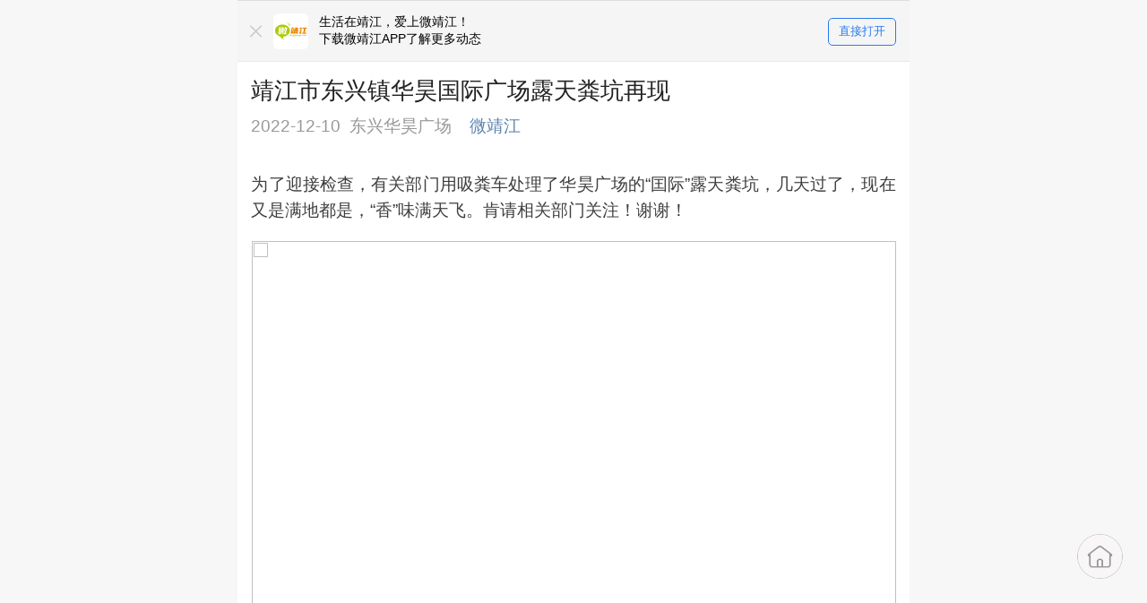

--- FILE ---
content_type: text/html; charset=UTF-8
request_url: http://app.weijj.com/wap/thread/view-thread/tid/1420548
body_size: 20957
content:

<!DOCTYPE html>
<html>

<head>
    <meta name="save" content="history" />
    <meta name="keywords" content="">
    <meta name="description" content="为了迎接检查，有关部门用吸粪车处理了华昊广场的“囯际”露天粪">
    <meta name="viewport" content="width=device-width, initial-scale=1.0,maximum-scale=1.0, user-scalable=no">
    <meta name="format-detection" content="telephone=no" />
    <meta name="csrf-param" content="_csrf">
<meta name="csrf-token" content="LP7GbL4M63jvGq0zjKPulS0E75fx31QMp0eNrPz0OxYZzIs02UOHTqFg9Vz-z4ytZzOi8KmSAWrKD_uchb1Icw==">
    <meta name="apple-mobile-web-app-capable" content="yes" />
    <meta name="apple-mobile-web-app-status-bar-style" content="blank" />
    <meta http-equiv="Content-Type" content="text/html; charset=utf-8" />
    <title>靖江市东兴镇华昊国际广场露天粪坑再现</title>
    <style>
        html {
            font-size: 50px !important;
            background: #f7f7f7;
        }

        @media screen and (max-width: 320px) {

            /*320px显示屏样式 苹果4/4S/5C/5S黑莓Z30 */
            html {
                font-size: 42px !important;
            }
        }

        @media screen and (min-width: 414px) {

            /*414px显示屏样式 苹果6plus*/
            html {
                font-size: 55px !important;
            }
        }
    </style>

    <link type="text/css" rel="stylesheet" href="/static/wap/css/style.css?v=20240329" />
        <link rel="icon" href="https://pic.app.jingjiang.com/backend/20220328120155_14_Fq0obAhk5mqSeRLKwjiBB-mTCDWv.png" type="image/x-icon" />
    <!--static/wap/css/style.css-->
    <link type="text/css" rel="stylesheet" href="/static/wap/css/swiper.min.css" />
    <script type="text/javascript" src="/static/wap/js/jquery214/jquery.min.js"></script>
    <script src="/static/wap2/js/swiper.js"></script>
    <script src="/static/wap/js/gdt.js"></script>
    <script>
        // var docEl = document.documentElement,
        //     //当设备的方向变化（设备横向持或纵向持）此事件被触发。绑定此事件时，
        //     //注意现在当浏览器不支持orientationChange事件的时候我们绑定了resize 事件。
        //     //总来的来就是监听当前窗口的变化，一旦有变化就需要重新设置根字体的值
        //     resizeEvt = 'orientationchange' in window ? 'orientationchange' : 'resize',
        //     recalc = function () {
        //         //设置根字体大小1:50适用于375的设计稿，需要变更，就更改基础字体的数值
        //         docEl.style.fontSize = 100 * ((docEl.clientWidth > 750 ? 375 : docEl.clientWidth) / 750) + 'px';
        //     };
        //
        // //绑定浏览器缩放与加载时间
        // window.addEventListener(resizeEvt, recalc, false);
        // document.addEventListener('DOMContentLoaded', recalc, false);
        window.TencentGDT = window.TencentGDT || [];
    </script>
    <style>
        .app-logo {
            display: inline-block;
            vertical-align: middle;
            width: 0.72rem;
            height: 0.72rem;
            position: absolute;
            left: 0px;
            top: 0px;
        }

        #hidebg {
            position: absolute;
            top: 0px;
            left: 0px;
            background-color: #000000;
            width: 100%;
            height: 100%;
            opacity: 0.6;
            display: none;
            z-index: 99;
        }

        #hidebox {
            position: fixed;
            top: 200px;
            /*background-color:#fff;*/
            display: none;
            cursor: pointer;
            z-Index: 3;
        }

        .close_icon {
            width: .3rem;
            height: .3rem;
            border-radius: 50%;
            background-color: #00000073;
            color: white;
            text-align: center;
            position: absolute;
            right: .15rem;
            top: .15rem;
        }

        .close_icon>.close_ico {
            display: inline-block;
            width: .14rem;
            height: .04rem;
            background: #fff;
            transform: rotate(45deg);
            position: absolute;
            top: .13rem;
            left: 0.08rem;
            border-radius: .02rem;
        }

        .close_icon>.close_ico::after {
            content: '';
            display: block;
            width: .14rem;
            height: .04rem;
            background: #fff;
            transform: rotate(-90deg);
            position: absolute;
            border-radius: .02rem;
        }

        /*首页提示下载弹出层*/
        .notice-layer {}

        .notice-actionsheet {
            display: none;
            position: fixed;
            width: 85.33%;
            left: 50%;
            margin-left: -42.665%;
            top: 2rem;
            bottom: 0px;
            z-index: 5000;
            -webkit-transform: translate(0, 100%);
            transform: translate(0, 100%);
            -webkit-backface-visibility: hidden;
            backface-visibility: hidden;
            -webkit-transition: -webkit-transform .3s;
            transition: -webkit-transform .3s;
            transition: transform .3s;
            transition: transform .3s, -webkit-transform .3s;
            background-color: #fff;
            border-radius: 0.16rem;
            -webkit-border-radius: 0.16rem;
            -o-border-radius: 0.16rem;
            -moz-border-radius: 0.16rem;
            -ms-border-radius: 0.16rem;
        }

        .notic-operate {
            padding-left: 7.8%;
            padding-right: 7.8%;
            padding-top: 0.4rem;
            padding-bottom: 0.4rem;
        }

        .notic-img {
            font-size: 0px;
        }

        .notic-img img {
            display: inline-block;
            vertical-align: middle;
            width: 0.78rem;
            height: 0.78rem;
        }

        .notic-img1 img {
            width: 0.72rem;
            height: 0.78rem;
        }

        .notic-txt,
        .notic-txt3 {
            color: #333333;
            font-size: 0.28rem;
            line-height: 0.4rem;
            margin-top: 0.32rem;
            margin-bottom: 0.32rem;
        }

        .notic-txt1 {
            font-size: 0.3rem;
        }

        .notic-button {
            font-size: 0px;
        }

        .notic-button a {
            color: #15bfff;
            font-size: 0.28rem;
            border: 0.02rem solid #15bfff;
            display: inline-block;
            vertical-align: middle;
            width: 44.5%;
            text-align: center;
            line-height: 0.72rem;
        }

        .notic-button a.go {
            color: #fff;
            background-color: #15bfff;
            ;
            box-shadow: 0 0.05rem 0.1rem rgba(21, 191, 255, 0.3);
        }

        .weui-mask {
            position: fixed;
            z-index: 1000;
            top: 0;
            right: 0;
            left: 0;
            bottom: 0;
            background: rgba(0, 0, 0, 0.6);
        }

        .weui-actionsheet_toggle {
            -webkit-transform: translate(0, 0);
            transform: translate(0, 0);
        }

        .tc {
            text-align: center;
        }

        .circle40 {
            border-radius: 0.4rem;
            -webkit-border-radius: 0.4rem;
            -o-border-radius: 0.4rem;
            -moz-border-radius: 0.4rem;
            -ms-border-radius: 0.4rem;
        }

        .view_thread_by_reply,
        .view_thread,
        .view_newweb {
            color: #507daf !important;
        }

        .common_ad {
            display: block;
            padding: 0.02rem 0;
        }

        .common_ad img {
            display: block;
        }

        /* 爆料评论*/
        .manager_reply {
            margin-right: 0;
        }

        .manager_reply .contents {
            position: relative;
            border-radius: 2px;
            display: block;
            font-size: 14px;
            padding: 15px 10px;
            box-sizing: border-box;
            background: rgba(253, 79, 45, 0.05);
            background-image: url("/static/wap/images/baoliao_reply_icon.png");
            background-repeat: no-repeat;
            background-position-x: right;
            background-position-y: bottom;
            background-size: 39%;
        }

        .manager_reply .contents span {
            color: #fd4f2d;
            font-size: 14px;
        }

        .goodReplyIcon {
            background-image: url('/static/wap/images/shang_icon.png');
            background-repeat: no-repeat;
            background-position: right 0.28rem top 0.15rem;
            background-size: 2.3rem;
        }

        .goodReplyTitle {
            font-family: PingFang SC;
            font-weight: 400;
            line-height: .3rem;
            font-size: .22rem;
            color: #F04624;
            width: fit-content;
            padding: 0.05rem .12rem;
            background-color: rgba(240, 70, 36, 0.05);
            border-radius: 0px .21rem .21rem .21rem;
            margin-top: 0.15rem;
        }

        .file_content_annex_info {
            display: flex;
            justify-content: flex-start;
            align-items: center;
            background: rgba(222, 236, 252, .2);
            border-radius: 0.12rem;
            padding: .2rem .24rem;
            box-sizing: border-box;
            width: 7.2rem;
            margin: 0 auto .2rem;
        }

        .file_img {
            width: 1.2rem;
            height: 1.2rem;
        }

        .file_annex_info {
            font-size: .28rem;
            line-height: 0.44rem;
            margin-left: .2rem;
            width: 3.94rem;
            max-height: 1.32rem;
            display: -webkit-box;
            -webkit-box-orient: vertical;
            overflow: hidden;
            text-overflow: ellipsis;
            -webkit-line-clamp: 3;
            text-align: justify;
        }

        .file_content_annex_btn {
            margin-left: .2rem;
            font-size: .28rem;
            width: 1.2rem;
            height: .54rem;
            line-height: .54rem;
            border-radius: .27rem;
            border: 0.02rem solid #84bdff;
            text-align: center;
            color: #84bdff;
        }

        .ai_mark {
            width: fit-content;
            height: .44rem;
            line-height: .44rem;
            background: #F3F3F3;
            padding: 0 .2rem;
            border-radius: .06rem;
            display: flex;
            justify-content: flex-start;
            align-items: center;
            gap: .1rem;
        }

        .ai_mark_icon {
            width: .24rem;
            height: .24rem;
        }

        .ai_mark_text {
            font-family: PingFang SC, PingFang SC;
            font-weight: 400;
            font-size: .24rem;
            color: #7E7F8A;
        }

        /* 图章样式 */
        #content_box {
            position: relative;
        }

        .post_stamp {
            position: absolute;
            top: 0px;
            right: 10px;
            width: 100px;
            height: 100px;
            z-index: 10;
            opacity: 0.5;
            pointer-events: none;
        }
    </style>
</head>

<body>
    
    <style type="text/css">
        /*down*/
        .down_fixed {
            padding: 0.26rem 0rem;
            position: fixed;
            top: 0px;
            left: 0px;
            background-color: rgba(245, 245, 245, .94);
            border-top: 1px solid #dddddd;
            width: 100%;
            max-width: 750px;
            font-size: 0px;
            left: auto;
            right: auto;
            z-index: 99;
        }

        .down_fixed:before {
            content: "";
            position: absolute;
            bottom: 0;
            left: 0;
            height: 1px;
            width: 100%;
            background-color: #ddd;
            -webkit-transform: scale(1, .5);
            transform: scale(1, .5);
            -o-transform: scale(1, .5);
            -moz-transform: scale(1, .5);
            -ms-transform: scale(1, .5);
        }

        .down_fixed .close {
            width: 0.24rem;
            height: 0.24rem;
            padding-left: 0.24rem;
            padding-right: 0.24rem;
            /*margin-top: 0.24rem;*/
            background: url(/static/wap2/images/close.png) center center no-repeat;
            background-size: 0.24rem 0.24rem;
            /*position: relative;*/
            /*right: 0px;*/
            /*top: 0px;*/
            position: absolute;
            left: 0px;
            top: 50%;
            transform: translateY(-50%);
        }

        .app-down {
            display: block;
            margin-left: 0.72rem;
            height: 0.72rem;
        }

        .down-logo {
            height: 0.72rem;
            padding-left: 0.94rem;
            position: relative;
            overflow: hidden;
            text-overflow:ellipsis;
            white-space: nowrap;
            margin-left: .72rem;
        }

        .app-logo {
            display: inline-block;
            vertical-align: middle;
            width: 0.72rem;
            height: 0.72rem;
            position: absolute;
            left: 0px;
            top: 0px;
        }

        .app-logo img {
            width: 100%;
            border-radius: 6px;
            -webkit-border-radius: 6px;
            -oborder-radius: 6px;
            -moz-border-radius: 6px;
            -ms-border-radius: 6px;
        }

        .down-logo p.p1 {
            color: #000000;
            font-size: 0.28rem; /* font-weight:600; */
            line-height: 0.36rem;
            margin: 0;
            overflow: hidden;
            text-overflow:ellipsis;
            white-space: nowrap;
            max-height:0.72rem;
        }

        .down-logo p.p2 {
            color: #666666;
            font-size: 0.24rem;
            line-height: 0.36rem;
        }

        .down_fixed .open {
            color: #277bef; /* font-weight:bold;*/
            font-size: 0.24rem;
            border: 1px solid #277bef;
            border-radius: 5px;
            -webkit-border-radius: 5px;
            -o-border-radius: 5px;
            -moz-border-radius: 5px;
            -ms-border-radius: 5px;
            height: 0.52rem;
            line-height: 0.52rem;
            width: 1.34rem;
            text-align: center;
            margin-top: 0.09rem;
            margin-right: 0.27rem;
            position: absolute;
            right: 0;
        }
        .red_download_con{
            background: url(/static/wap2/images/redbg.png) center center no-repeat;
            background-size: cover;
        }
        .red_download_con  .swiper-container-download{
            max-width: 3.6rem !important;
            width: 4rem !important;
        }
        .red_download_con .app-logo img{
            height: calc(0.72rem - 2px);
            border: 1px solid rgba(255,255,255,0.4);
            width: calc(0.72rem - 2px);
        }
        .down_fixed.red_download_con .close{
            background: url(/static/wap2/images/close_red.png) center center no-repeat;
            background-size: 0.24rem;
        }
        .down_fixed.red_download_con .swiper-slide{
            color: #ffffff;
            font-size: 0.26rem !important;
        }
        .down_fixed .open.red_open{
            background-color: #ffffff;
            color: #FF3A48;
            border-radius: 0.3rem;
            padding-left: 0.5rem;
            background-image: url(/static/wap2/images/red_package.png);
            background-position: 0.2rem center;
            background-repeat: no-repeat;
            border: none;
            background-size: 0.41rem 0.44rem;
            height: 0.6rem;
            line-height: 0.6rem;
        }
        .red_download_btn{
            background: linear-gradient(176deg, #F78660 0%, #F2290F 100%);
            height: 0.9rem;
            border: 0.04rem solid #FAD7C4;
            color: #ffffff;
            padding: 0 10px;
            position: fixed;
            left: 50%;
            bottom: 1.2rem;
            transform:translateX(-50%);
            border-radius: 1rem;
            z-index: 999;
        }
        .red_download_btn .inside{
            display: flex;
            align-items: center;
            width: 100%;
            height: 100%;
            border-radius: 1rem;
        }
        .red_download_btn .inside span{
            font-size: 0.28rem;
        }
        .red_download_btn .inside span:first-child{
            color: #FB422A;
            font-size: 0.26rem;
            padding: 2px 5px;
            margin-right: 0.2rem;
            background: #ffffff;
            border-radius: 0.2rem;
        }
    </style>

	            <div class="down-top white" id="common_footer">
            <div style="height:1.26rem; clear:both"></div>
            <div class="down_fixed sclear down ">
                <div class="close fl" id="close"></div>
                <div class="down-logo fl">
                    <i class="app-logo">
                        <img src="https://pic.app.jingjiang.com/backend/20220328120155_14_Fq0obAhk5mqSeRLKwjiBB-mTCDWv.png" alt="">
                    </i>
		                                <div class="swiper-container-download" style="width: 4rem;height:0.72rem;left:1.66rem;top: 0.26rem;max-width: 4rem;overflow: hidden;">
                        <div class="swiper-wrapper" style="height: 0.72rem;">
                            <!--轮播 todo -->
							                                <div class="swiper-slide" style="font-size: 14px;line-height: .36rem;">
                                    生活在靖江，爱上微靖江！ <br>下载微靖江APP了解更多动态                                </div>
							                        </div>
                    </div>
					                </div>
                                                            <a href="javascript:void(0);" class="fr open openApp deepshare">
                            直接打开
                                                            <wx-open-launch-app
	class="wx-open-launch-app-container launch-btn"
	appid="wxe7696c0fbb2d61da"
	extinfo="weijingjiang://thread/?tid=1420548"
>
	<script type="text/wxtag-template">
		<style>.btn {-webkit-tap-highlight-color: rgba(0, 0, 0, 0);
				-webkit-tap-highlight-color: transparent;position: absolute; top:0;left:0;width: 1000px; height: 1000px; border: none;outline: none;opacity: 0; z-index: 1; }</style>
		<button class="btn"></button>
	</script>
</wx-open-launch-app>
<style type="text/css">
	.wx-open-launch-app-container{
		position:absolute;
		width:100%;
		height:100%;
		z-index:999999;
		left:0;
		top:0;
		overflow: hidden;
	}
</style>

                                                    </a>
                    				            </div><!--/down-->
        </div>
        
    
    <script type="text/javascript">
        var timestamp = parseInt(Date.parse(new Date()));
        var btn = document.getElementById("close");
        !!btn && btn.addEventListener("click", function (e) {
            document.getElementById('common_footer').style.display = 'none';
            localStorage.clicktime = timestamp;
        }, false);
        if ((timestamp - localStorage.clicktime) < 86400) {
            document.getElementById('common_footer').style.display = 'none';
        }
        $(window).scroll(function () {
            if (!$('.download_envelope').hasClass('con')) {
                $('.download_envelope').addClass('con');
                $('.download_envelope').animate({right: '-28px'}, function () {
                    $('#jump_invite_hong').hide();
                    $('.open_envelope').show();
	                $('.download_envelope').css('zIndex','9999999')
                });
            }
        })
        $('.download_envelope').bind('click', function () {
            $('.download_envelope').removeClass('con');
            $('.open_envelope').hide();
            $('#jump_invite_hong').show(function () {
                $('.download_envelope').animate({right: '20px'});
                $('.download_envelope').css('zIndex','9999')
            });
        })
    </script>

    <style type="text/css">
        .download_envelope {
            position: fixed;
            width: 75px;
            height: 82px;
            z-index: 9999;
            right: 20px;
            bottom: 4rem;
        }

        .download_envelope img {
            display: block;
            width: 100%;
            height: 100%;
        }
        .down_fixed .swiper-slide{
            text-align: left;
            display: block;
        }
    </style>
            <div class="success_layer">
    <div class="success_layer_bg"></div>
    <div class="layer_body">
        <div class="layer_header">
            <span class="title">分享成功</span>
            <span class="close"></span>
        </div>
        <div class="layer_main">
            <div class="title layer_border">热门导读</div>
            <ul class="lists">
                                                                                    <li class="layer_border"><a href="http://app.weijj.com/wap/thread/view-thread/tid/1937233">刚买的卤菜一看调料过期一周多</a></li>
                                                                                            <li class="layer_border"><a href="http://app.weijj.com/wap/thread/view-thread/tid/1937508">回家难</a></li>
                                                                                            <li class="layer_border"><a href="http://app.weijj.com/wap/thread/view-thread/tid/1937537">父母存在的真正意义是什么？</a></li>
                                                                        </ul>
        </div>
        <div class="layer_footer">
            <a href="javascript:void(0);" class="link deepshare">查看更多</a>
        </div>
    </div>
</div>

<style type="text/css">
    /**分享成功弹框**/
    .success_layer{z-index: 9999;  width:100%; height:100%; position:fixed; left:0; top:0; display:none;}
    .success_layer.con{ display:block;}
    .success_layer_bg{ position:absolute; width:100%; height:100%; z-index:1;background:rgba(0,0,0,.55);}
    .success_layer .layer_body{ position:relative; z-index:2; width:6.2rem; margin:0 auto; margin-top:2.13rem; background-color:#f9f9f9; overflow:hidden; border-radius:.1rem; -webkit-border-radius:.1rem; -o-border-radius:.1rem; -moz-border-radius:.1rem; -ms-border-radius:.1rem;}
    .success_layer .layer_body .layer_header{ position:relative; background:#eeeeee; text-align:center; font-size:0; height:.88rem; line-height:.88rem;}
    .success_layer .layer_body .layer_header .title{ color:#4c9ee8; font-size:.36rem; padding-left:.55rem; background:url(/static/wap/images/success_layer.png) left center no-repeat; background-size:.4rem .4rem; }
    .success_layer .layer_body .layer_header .close{ background:url(/static/wap/images/success_layer_close.png) left .02rem center no-repeat; background-size:.24rem .24rem; width:.7rem; height:.88rem; display:inline-block; position:absolute; right:0; top:50%; transform:translateY(-50%); -webkit-transform:translateY(-50%); -o-transform:translateY(-50%); -moz-transform:translateY(-50%); -ms-transform:translateY(-50%);}
    .success_layer .layer_body .layer_main{}
    .success_layer .layer_body .layer_main .title{ color:#999999; font-size:.32rem; padding:.24rem .45rem .24rem.5rem;}
    .success_layer .layer_body .layer_main .lists{}
    .success_layer .layer_body .layer_main .lists li{ padding:.2rem .45rem .2rem.5rem;}
    .success_layer .layer_body .layer_main .lists li a{ display:block; color:#222222; font-size:.32rem; line-height:.46rem;display: -webkit-box;-webkit-box-orient: vertical;text-overflow: ellipsis; -webkit-line-clamp: 2;overflow: hidden;}
    .success_layer .layer_body .layer_footer{}
    .success_layer .layer_body .layer_footer .link{ display:block; width:5.3rem; margin:0 auto; margin-top:.34rem; margin-bottom:.34rem; height:.76rem; line-height:.76rem; border-radius:.1rem; -webkit-border-radius:.1rem; -o-border-radius:.1rem; -moz-border-radius:.1rem; -ms-border-radius:.1rem; background: -webkit-linear-gradient(left, #1e9ef6 , #39c0ff); /* Safari 5.1 - 6.0 */
        background: -o-linear-gradient(right, #1e9ef6, #39c0ff); /* Opera 11.1 - 12.0 */
        background: -moz-linear-gradient(right, #1e9ef6, #39c0ff); /* Firefox 3.6 - 15 */
        background: linear-gradient(to right, #1e9ef6 , #39c0ff); /* 标准的语法（必须放在最后） */  color:#ffffff; font-size:.32rem; text-align:center; }
    .layer_border{ position:relative; overflow:hidden;}
    .layer_border:before{ content:""; position:absolute; bottom:0; left:0; height:1px; width:150%; background:#ebebed; }
</style>            <div class="main_container">
                <h2 class="main_title clearfix">靖江市东兴镇华昊国际广场露天粪坑再现</h2>
        <div class="main_content">
                        <div class="user_info1">
                <span class="user_info_txt">2022-12-10</span>
                <span class="user_info_txt">东兴华昊广场</span>
                <span class="user_info_txt">
                                    </span>
                <span class="user_info_txt name deepshare">微靖江</span>
            </div>



            <div class="user_article previewImage content_article" id="get_content_width">
                <div style="margin-bottom: 15px;">
                    
                            </div>
                <div id="content_box"
                    >
                                        <!--内容付费-->
                                        <!--/内容付费-->
                    <!--报名帖-->
                    
                    <!--/报名帖-->
                    为了迎接检查，有关部门用吸粪车处理了华昊广场的“囯际”露天粪坑，几天过了，现在又是满地都是，“香”味满天飞。肯请相关部门关注！谢谢！<div style="height: 10px;"></div><div style="text-align: center;"><p class="lazy_before" style="text-align: center;
                        width: 100%; max-width: 100%; margin: 10px auto;position:relative;"><img class="lazy qf-slider" style="width:100%;" fake_src="https://bbs.weijj.com/data/attachment/forum/202212/10/104549j8zeciujsl42dhj5.png" naturl="https://bbs.weijj.com/data/attachment/forum/202212/10/104549j8zeciujsl42dhj5.png"  data-scale="217" data-original="https://bbs.weijj.com/data/attachment/forum/202212/10/104549j8zeciujsl42dhj5.png" /></p></div><div style="height: 10px;"></div>
                                        <!--免责声明-->
                    <div style="color:#BBBBBB;text-align: left;padding: 20px 0px;font-size:  0.3rem;">本文内容和图片来自网友发表，不代表微靖江平台观点和立场，如有侵权或爆料，请联系18061030819（微信同号）</div>                                    </div>
                <!--文件附件-->
                                <!--/文件附件-->
                <div id="more_artical_content"
                    style="display:none;height:30px;text-align: center; background-image: -webkit-gradient(linear, 0% 0%, 0% 100%, from(rgba(255, 255, 255, 0)), color-stop(0.7, rgb(255, 255, 255))); position: relative; top: -80px; padding-top: 50px; padding-bottom:15px;margin-bottom: -80px;z-index: 98;">
                    <span class="look_whole_article">展开</span>
                </div>
                <div id="open_app" style="display: none;">
                    <a href="javascript:void(0)" class="deepshare look_more_btn" style="margin-top: 0;">打开微靖江                        APP,阅读全文<wx-open-launch-app
	class="wx-open-launch-app-container launch-btn"
	appid="wxe7696c0fbb2d61da"
	extinfo="weijingjiang://thread/?tid=1420548"
>
	<script type="text/wxtag-template">
		<style>.btn {-webkit-tap-highlight-color: rgba(0, 0, 0, 0);
				-webkit-tap-highlight-color: transparent;position: absolute; top:0;left:0;width: 1000px; height: 1000px; border: none;outline: none;opacity: 0; z-index: 1; }</style>
		<button class="btn"></button>
	</script>
</wx-open-launch-app>
<style type="text/css">
	.wx-open-launch-app-container{
		position:absolute;
		width:100%;
		height:100%;
		z-index:999999;
		left:0;
		top:0;
		overflow: hidden;
	}
</style>

</a>
                </div>
            </div>

            <div class="main_content">
                <div class="support_con">
                    <div class="inside">
                        <div>
                            
                                    </div>
                        <div class="ad_position_suspend">
                            
                        </div>
                        <a href="javascript:void(0);" class="support_btn deepshare" id="support_btn">支持楼主<wx-open-launch-app
	class="wx-open-launch-app-container launch-btn"
	appid="wxe7696c0fbb2d61da"
	extinfo="weijingjiang://thread/?tid=1420548"
>
	<script type="text/wxtag-template">
		<style>.btn {-webkit-tap-highlight-color: rgba(0, 0, 0, 0);
				-webkit-tap-highlight-color: transparent;position: absolute; top:0;left:0;width: 1000px; height: 1000px; border: none;outline: none;opacity: 0; z-index: 1; }</style>
		<button class="btn"></button>
	</script>
</wx-open-launch-app>
<style type="text/css">
	.wx-open-launch-app-container{
		position:absolute;
		width:100%;
		height:100%;
		z-index:999999;
		left:0;
		top:0;
		overflow: hidden;
	}
</style>

</a>
                        <p class="support_num"><span class="num">29</span>人支持</p>
                        <div class="avatar_line clearfix deepshare">
                            <div class="avatar_inside clearfix">
                                                                                                            <a href="javascript:void(0);" data-uid="802661">
                                            <img class="icon_lazy" data-original="http://ucenter.dajingjiang.com/avatar.php?uid=802661&size=big" alt="" />
                                        </a>
                                                                            <a href="javascript:void(0);" data-uid="853804">
                                            <img class="icon_lazy" data-original="http://ucenter.dajingjiang.com/avatar.php?uid=853804&size=big" alt="" />
                                        </a>
                                                                            <a href="javascript:void(0);" data-uid="448308">
                                            <img class="icon_lazy" data-original="http://ucenter.dajingjiang.com/avatar.php?uid=448308&size=big" alt="" />
                                        </a>
                                                                            <a href="javascript:void(0);" data-uid="302293">
                                            <img class="icon_lazy" data-original="http://ucenter.dajingjiang.com/avatar.php?uid=302293&size=big" alt="" />
                                        </a>
                                                                            <a href="javascript:void(0);" data-uid="520638">
                                            <img class="icon_lazy" data-original="http://ucenter.dajingjiang.com/avatar.php?uid=520638&size=big" alt="" />
                                        </a>
                                                                            <a href="javascript:void(0);" data-uid="268547">
                                            <img class="icon_lazy" data-original="http://ucenter.dajingjiang.com/avatar.php?uid=268547&size=big" alt="" />
                                        </a>
                                                                            <a href="javascript:void(0);" data-uid="420701">
                                            <img class="icon_lazy" data-original="http://ucenter.dajingjiang.com/avatar.php?uid=420701&size=big" alt="" />
                                        </a>
                                                                            <a href="javascript:void(0);" data-uid="810403">
                                            <img class="icon_lazy" data-original="http://ucenter.dajingjiang.com/avatar.php?uid=810403&size=big" alt="" />
                                        </a>
                                                                            <a href="javascript:void(0);" data-uid="303022">
                                            <img class="icon_lazy" data-original="http://ucenter.dajingjiang.com/avatar.php?uid=303022&size=big" alt="" />
                                        </a>
                                                                            <a href="javascript:void(0);" data-uid="640467">
                                            <img class="icon_lazy" data-original="http://ucenter.dajingjiang.com/avatar.php?uid=640467&size=big" alt="" />
                                        </a>
                                                                            <a href="javascript:void(0);" data-uid="863927">
                                            <img class="icon_lazy" data-original="http://ucenter.dajingjiang.com/avatar.php?uid=863927&size=big" alt="" />
                                        </a>
                                                                            <a href="javascript:void(0);" data-uid="557048">
                                            <img class="icon_lazy" data-original="http://ucenter.dajingjiang.com/avatar.php?uid=557048&size=big" alt="" />
                                        </a>
                                                                            <a href="javascript:void(0);" data-uid="709498">
                                            <img class="icon_lazy" data-original="http://ucenter.dajingjiang.com/avatar.php?uid=709498&size=big" alt="" />
                                        </a>
                                                                            <a href="javascript:void(0);" data-uid="803851">
                                            <img class="icon_lazy" data-original="http://ucenter.dajingjiang.com/avatar.php?uid=803851&size=big" alt="" />
                                        </a>
                                                                            <a href="javascript:void(0);" data-uid="820688">
                                            <img class="icon_lazy" data-original="http://ucenter.dajingjiang.com/avatar.php?uid=820688&size=big" alt="" />
                                        </a>
                                                                            <a href="javascript:void(0);" data-uid="745438">
                                            <img class="icon_lazy" data-original="http://ucenter.dajingjiang.com/avatar.php?uid=745438&size=big" alt="" />
                                        </a>
                                                                            <a href="javascript:void(0);" data-uid="718850">
                                            <img class="icon_lazy" data-original="http://ucenter.dajingjiang.com/avatar.php?uid=718850&size=big" alt="" />
                                        </a>
                                                                            <a href="javascript:void(0);" data-uid="849308">
                                            <img class="icon_lazy" data-original="http://ucenter.dajingjiang.com/avatar.php?uid=849308&size=big" alt="" />
                                        </a>
                                                                            <a href="javascript:void(0);" data-uid="829178">
                                            <img class="icon_lazy" data-original="http://ucenter.dajingjiang.com/avatar.php?uid=829178&size=big" alt="" />
                                        </a>
                                                                            <a href="javascript:void(0);" data-uid="378150">
                                            <img class="icon_lazy" data-original="http://ucenter.dajingjiang.com/avatar.php?uid=378150&size=big" alt="" />
                                        </a>
                                                                            <a href="javascript:void(0);" data-uid="506353">
                                            <img class="icon_lazy" data-original="http://ucenter.dajingjiang.com/avatar.php?uid=506353&size=big" alt="" />
                                        </a>
                                                                            <a href="javascript:void(0);" data-uid="311661">
                                            <img class="icon_lazy" data-original="http://ucenter.dajingjiang.com/avatar.php?uid=311661&size=big" alt="" />
                                        </a>
                                                                            <a href="javascript:void(0);" data-uid="837632">
                                            <img class="icon_lazy" data-original="http://ucenter.dajingjiang.com/avatar.php?uid=837632&size=big" alt="" />
                                        </a>
                                                                            <a href="javascript:void(0);" data-uid="856453">
                                            <img class="icon_lazy" data-original="http://ucenter.dajingjiang.com/avatar.php?uid=856453&size=big" alt="" />
                                        </a>
                                                                            <a href="javascript:void(0);" data-uid="459208">
                                            <img class="icon_lazy" data-original="http://ucenter.dajingjiang.com/avatar.php?uid=459208&size=big" alt="" />
                                        </a>
                                                                            <a href="javascript:void(0);" data-uid="594695">
                                            <img class="icon_lazy" data-original="http://ucenter.dajingjiang.com/avatar.php?uid=594695&size=big" alt="" />
                                        </a>
                                                                            <a href="javascript:void(0);" data-uid="761681">
                                            <img class="icon_lazy" data-original="http://ucenter.dajingjiang.com/avatar.php?uid=761681&size=big" alt="" />
                                        </a>
                                                                            <a href="javascript:void(0);" data-uid="775091">
                                            <img class="icon_lazy" data-original="http://ucenter.dajingjiang.com/avatar.php?uid=775091&size=big" alt="" />
                                        </a>
                                                                            <a href="javascript:void(0);" data-uid="836346">
                                            <img class="icon_lazy" data-original="http://ucenter.dajingjiang.com/avatar.php?uid=836346&size=big" alt="" />
                                        </a>
                                                                                                </div>
                        </div>
                                                                                                                                                <div id="t_ad_thread_under_likelist">
                                                                                                                                                </div>
                        <div class="tool_bar clearfix">
                            <div class="fl font0">
                                <a href="javascript:void(0);" class="deepshare">阅读原文</a>
                                <span class="read">阅读&nbsp;9401</span>
                                <span class="reply">回复&nbsp;11</span>
                            </div>
                            <a href="javascript:void(0);" class="fr deepshare">举报</a>
                        </div>
                    </div>
                </div>
            </div>
        </div>
    </div>
    <div class="message_board">
        <div style="padding: 0 0.28rem;">
                        
                    </div>
        <!--爆料管理员评论-->
        <div id="baoliao_reply" style="display: none">
            <div class="discuss_article">
                <div class="content_discuss">
                    <ul class="clearfix" id="baoliao_reply_ul">

                    </ul>
                </div>
            </div>
        </div>
        <!--爆料管理员评论--END-->
                    <div class="ms_title point5 clearfix">
                <span class="fl">热门评论</span>
            </div>
                <div class="discuss_article">
            <!-- 有评论的情况 -->
                                                <div class="content_discuss" id="threadreply">
                        <ul class="clearfix">
                            <!--引导下载模式下如果热评为空，就取全部评论的前5条-->
                                                                                                <li class="clearfix point5 " data-pid="4822463">
                                                                                    <a href="/wap/thread/personal?uid=616985"
                                                class="discuss_head view_author" data-uid="616985"
                                                name="5377">
                                                <img class="icon_lazy" data-original="https://pic.app.jingjiang.com/user/20250910164400front2_0_616985_Fo-XrAfulotKaS7jnzyt0rkL_RkW.jpg?imageslim|imageView2/1/w/100/h/100" src="">
                                            </a>
                                                                                                                        <div class="infor_header">
                                            <div class="clearfix title">
                                                <a href="javascript:void(0);" class="view_author_new fl"
                                                    data-uid="616985">请输入用户名陈</a>
                                                                                                    <span class="new_level blue">LV12</span>
                                                                                                                                                    <span class="new_name blue">按察使</span>
                                                                                                                                                                                                                                                    <div class="new_floor">2楼</div>
                                                                                            </div>
                                                                                                                                    <div class="reply_content previewImage">无解<img src="https://bbs.weijj.com/static/image/smiley/coolmonkey/04.gif" class="smilie" smilieid="28" width="24" height="24" /><img src="https://bbs.weijj.com/static/image/smiley/coolmonkey/04.gif" class="smilie" smilieid="28" width="24" height="24" /><img src="https://bbs.weijj.com/static/image/smiley/coolmonkey/04.gif" class="smilie" smilieid="28" width="24" height="24" /></div>
                                            <div class="f-in-f inner_area discuss_reply_4822463" style="display: none;"
                                                data-inner="0" data-pid="4822463"></div>
                                            <div class="discuss_floor">
                                                <span>
                                                    12-10 10:46                                                                                                    </span>
                                                <div class="fr discuss_handle">
                                                                                                            <span class="discuss_zan deepshare">
                                                            <span class="zan-wai"><i
                                                                    class="icon-zan "></i></span>
                                                            <span class="zan-num ">2</span>
                                                        </span>
                                                                                                                                                                <span class="discuss_lun deepshare"  data-id="4822463"
                                                            data-uid="616985"
                                                            data-username="请输入用户名陈">
                                                            <span class="discuss_ping"></span>
                                                            <span class="ping-num">回复</span>
                                                        </span>
                                                                                                    </div>
                                            </div>
                                        </div>

                                    </li>
                                                                                                                                <li class="clearfix point5 " data-pid="4822611">
                                                                                    <a href="/wap/thread/personal?uid=725288"
                                                class="discuss_head view_author" data-uid="725288"
                                                name="5377">
                                                <img class="icon_lazy" data-original="http://ucenter.dajingjiang.com/avatar.php?uid=725288&size=big" src="">
                                            </a>
                                                                                                                        <div class="infor_header">
                                            <div class="clearfix title">
                                                <a href="javascript:void(0);" class="view_author_new fl"
                                                    data-uid="725288">幸运星2019</a>
                                                                                                    <span class="new_level blue">LV14</span>
                                                                                                                                                    <span class="new_name blue">大学士</span>
                                                                                                                                                                                                                                                    <div class="new_floor">4楼</div>
                                                                                            </div>
                                                                                                                                    <div class="reply_content previewImage">这么大的广场铲掉重铺要不少钱吧</div>
                                            <div class="f-in-f inner_area discuss_reply_4822611" style="display: none;"
                                                data-inner="0" data-pid="4822611"></div>
                                            <div class="discuss_floor">
                                                <span>
                                                    12-10 15:43                                                                                                    </span>
                                                <div class="fr discuss_handle">
                                                                                                            <span class="discuss_zan deepshare">
                                                            <span class="zan-wai"><i
                                                                    class="icon-zan "></i></span>
                                                            <span class="zan-num ">3</span>
                                                        </span>
                                                                                                                                                                <span class="discuss_lun deepshare"  data-id="4822611"
                                                            data-uid="725288"
                                                            data-username="幸运星2019">
                                                            <span class="discuss_ping"></span>
                                                            <span class="ping-num">回复</span>
                                                        </span>
                                                                                                    </div>
                                            </div>
                                        </div>

                                    </li>
                                                                                                                                <li class="clearfix point5 " data-pid="4822627">
                                                                                    <a href="/wap/thread/personal?uid=608843"
                                                class="discuss_head view_author" data-uid="608843"
                                                name="5377">
                                                <img class="icon_lazy" data-original="http://ucenter.dajingjiang.com/avatar.php?uid=608843&size=big" src="">
                                            </a>
                                                                                                                        <div class="infor_header">
                                            <div class="clearfix title">
                                                <a href="javascript:void(0);" class="view_author_new fl"
                                                    data-uid="608843">心雨如梦</a>
                                                                                                    <span class="new_level blue">LV12</span>
                                                                                                                                                    <span class="new_name blue">按察使</span>
                                                                                                                                                                                                                                                    <div class="new_floor">5楼</div>
                                                                                            </div>
                                                                                                                                    <div class="reply_content previewImage">有损新桥形象</div>
                                            <div class="f-in-f inner_area discuss_reply_4822627" style="display: none;"
                                                data-inner="1" data-pid="4822627"></div>
                                            <div class="discuss_floor">
                                                <span>
                                                    12-10 16:11                                                                                                    </span>
                                                <div class="fr discuss_handle">
                                                                                                            <span class="discuss_zan deepshare">
                                                            <span class="zan-wai"><i
                                                                    class="icon-zan "></i></span>
                                                            <span class="zan-num ">3</span>
                                                        </span>
                                                                                                                                                                <span class="discuss_lun deepshare"  data-id="4822627"
                                                            data-uid="608843"
                                                            data-username="心雨如梦">
                                                            <span class="discuss_ping"></span>
                                                            <span class="ping-num">回复</span>
                                                        </span>
                                                                                                    </div>
                                            </div>
                                        </div>

                                    </li>
                                                                                                                                                                                                                                                                                                                                                                                                </ul>
                    </div>
                                                                            <a href="javascript:void(0)" class="deepshare look_more_btn">打开<span>微靖江                            APP</span>,查看全部8条评论<wx-open-launch-app
	class="wx-open-launch-app-container launch-btn"
	appid="wxe7696c0fbb2d61da"
	extinfo="weijingjiang://thread/?tid=1420548"
>
	<script type="text/wxtag-template">
		<style>.btn {-webkit-tap-highlight-color: rgba(0, 0, 0, 0);
				-webkit-tap-highlight-color: transparent;position: absolute; top:0;left:0;width: 1000px; height: 1000px; border: none;outline: none;opacity: 0; z-index: 1; }</style>
		<button class="btn"></button>
	</script>
</wx-open-launch-app>
<style type="text/css">
	.wx-open-launch-app-container{
		position:absolute;
		width:100%;
		height:100%;
		z-index:999999;
		left:0;
		top:0;
		overflow: hidden;
	}
</style>

<i></i></a>
                                                </div>
        
                                    <!--用户热评-->
                    <div class="user_comment">
                        <div class="new_line"></div>
                        <div class="ms_title clearfix"><span class="fl">你的热评</span></div>
                        <div class="com_area deepshare">
                            <a href="javascript:void(0);" style="z-index:96;" class="reply deepshare" >写评论</a>
                            <textarea name="" id="" cols="" rows="" disabled="disabled"></textarea>
                        </div>
                                                    <div class="post_line clearfix">
                                <div class="fl">
                                    <img src="/static/wap/images/youke.png" class="fl" alt="" />
                                    <span class="username fl">游客</span>
                                </div>
                                <a href="javascript:void(0);" class="reply fr grey">发表评论</a>
                            </div>
                                            </div>
                                </div>
                <!--最热本地圈-->
                                    <div class="hot_quan clearfix">
                        <div class="ms_title point5 clearfix">
                            <span class="fl">最热靖江圈</span>
                        </div>
                        <div class="second">
                            <div class="">
                                <div class="mt2 slider_box" style="margin:0.4rem 0 0 0;overflow: hidden;">
                                    <div class="slider" id="slider">
                                        <ul class="clearfix" style="">
                                                                                            <li onclick="window.location='/wap/side/side?id=156721'">
                                                    <span class="user_img">
                                                        <img class="lazy_side" data-original="https://pic.app.jingjiang.com/side/20260129052901front2_0_418368_FqH810_joN4LIP32Ejfbz0UUb5Zk.jpg?imageslim|imageView2/1/w/285/h/308" src=""
                                                            style="width: 100%;height: 100%;">
                                                    </span>
                                                    <p class="title">#我才是微友圈最活跃的那个#</p>
                                                    <div class="user_box clearfix">
                                                        <img class="lazy_side" data-original="https://pic.app.jingjiang.com/user/20220325224556front2_0_418368_FlGAMfP00L-DxglcMrxZp6kboScA.jpg?imageslim|imageView2/1/w/100/h/100"
                                                            src="" alt="">
                                                        <p class="name">吕金龙</p>
                                                                                                                    <span class="zan" data-id="156721"
                                                                data-uid="418368">4</span>
                                                                                                            </div>
                                                </li>
                                                                                            <li onclick="window.location='/wap/side/side?id=156723'">
                                                    <span class="user_img">
                                                        <img class="lazy_side" data-original="https://pic.app.jingjiang.com/side/20260129125115front2_0_583401_FqlglFUWIrq60DPPwbMFeV1JcOVa.jpg?imageslim|imageView2/1/w/285/h/308" src=""
                                                            style="width: 100%;height: 100%;">
                                                    </span>
                                                    <p class="title">—允许
允许我们的脚步
走过晨曦，漫步渲染绚丽的街头
让岁月漂染了鬓发
直至白了头
请允许我们放慢脚步
忘记时间不会停留
让记忆的碎片
拼成温柔的花朵
允许我们傍着织锦晚霞
映红脸上的皱
请允许我们在每个平凡的当下
释放自己沉默已久的述说
静静地在时光长河里
慢渡余下的冬夏与春秋#每日一图#摄影日记分享</p>
                                                    <div class="user_box clearfix">
                                                        <img class="lazy_side" data-original="https://pic.app.jingjiang.com/20180308_583401_1520500378798.jpg?imageslim|imageView2/1/w/100/h/100"
                                                            src="" alt="">
                                                        <p class="name">大汪让我来巡山</p>
                                                                                                                    <span class="zan" data-id="156723"
                                                                data-uid="583401">0</span>
                                                                                                            </div>
                                                </li>
                                                                                            <li onclick="window.location='/wap/side/side?id=156724'">
                                                    <span class="user_img">
                                                        <img class="lazy_side" data-original="https://pic.app.jingjiang.com/side/20260129145724front2_0_885242_FmJe78HQzed6hUe_gthNrnXYAlk0.jpg?imageslim|imageView2/1/w/285/h/308" src=""
                                                            style="width: 100%;height: 100%;">
                                                    </span>
                                                    <p class="title">足外翻无需手术，只要坚持做就会自然恢复。#新人报到##每天一条靖江圈##我才是微友圈最活跃的那个#</p>
                                                    <div class="user_box clearfix">
                                                        <img class="lazy_side" data-original="https://pic.app.jingjiang.com/user/20250516163107front2_0_885242_FixRRBP2DSr2ZGjkvSl5v3mUq0HX.jpg?imageslim|imageView2/1/w/100/h/100"
                                                            src="" alt="">
                                                        <p class="name">侯小海1875268</p>
                                                                                                                    <span class="zan" data-id="156724"
                                                                data-uid="885242">0</span>
                                                                                                            </div>
                                                </li>
                                                                                    </ul>


                                    </div>
                                </div>
                            </div>
                        </div>
                    </div>
                                <!--热点推荐上方-->
                                                                
                                    <!--热点推荐-->
                    <div class="hot_recom">
                        <div class="ms_title point5 clearfix" style="display: none">
                            <span class="fl">热点推荐</span>
                        </div>
                        <div class="line_title"><a>热点推荐</a></div>
                        <ul id="recommend_list">
                                                                                                                                                                                                                                                                                                                                        <div class="tj_info" id="t_ad_0">
                                                                                                                                                                                                                                                                                                                                        </div>
                                                                        <li onclick="window.location='/wap/thread/view-thread/tid/1937233'">
                                        <div class="its_contents">
                                            <div class="tj_info">
                                                <p>刚买的卤菜一看调料过期一周多</p>
                                                <p>
                                                    <span>前天 19:08</span><span>余小君</span>
                                                </p>
                                            </div>
                                                                                            <div class="list_imgs">
                                                    <img class="lazy_rec" data-original="https://pic.app.jingjiang.com/forum/20260128190734front1_0_530258_FmaUoEWMbR4QqzQd4Ku9FcguTjAv.jpg?imageslim|imageView2/1/w/161/h/120" src="">
                                                </div>
                                                                                    </div>
                                    </li>
                                                                                                        <li onclick="window.location='/wap/thread/view-thread/tid/1937537'">
                                        <div class="its_contents">
                                            <div class="tj_info">
                                                <p>父母存在的真正意义是什么？</p>
                                                <p>
                                                    <span>昨天 12:52</span><span>让爱回家</span>
                                                </p>
                                            </div>
                                                                                            <div class="list_imgs">
                                                    <img class="lazy_rec" data-original="https://pic.app.jingjiang.com/forum/20260129125201front2_0_871742_FhBpzpg2xH0olYmIqsv_SGAB8cVS.jpg?imageslim|imageView2/1/w/161/h/120" src="">
                                                </div>
                                                                                    </div>
                                    </li>
                                                                                                        <li onclick="window.location='/wap/thread/view-thread/tid/1937240'">
                                        <div class="its_contents">
                                            <div class="tj_info">
                                                <p>家有一只浅色小草狗，免费送。</p>
                                                <p>
                                                    <span>前天 20:19</span><span>启程1982</span>
                                                </p>
                                            </div>
                                                                                            <div class="list_imgs">
                                                    <img class="lazy_rec" data-original="https://pic.app.jingjiang.com/forum/20260128201836front2_0_608551_FjFRVaXuhsDIeHR8I-GWOca1CMHi.jpg?imageslim|imageView2/1/w/161/h/120" src="">
                                                </div>
                                                                                    </div>
                                    </li>
                                                                                                        <li onclick="window.location='/wap/thread/view-thread/tid/1937231'">
                                        <div class="its_contents">
                                            <div class="tj_info">
                                                <p>与江苏兴科制药设备公司维权章节4</p>
                                                <p>
                                                    <span>前天 18:48</span><span>维权路上</span>
                                                </p>
                                            </div>
                                                                                            <div class="list_imgs">
                                                    <img class="lazy_rec" data-original="https://pic.app.jingjiang.com/forum/20260128184810front2_0_888253_FiEOBKZrTa454U5P2CGbeZdP2UxH.jpg?imageslim|imageView2/1/w/161/h/120" src="">
                                                </div>
                                                                                    </div>
                                    </li>
                                                                                                        <li onclick="window.location='/wap/thread/view-thread/tid/1937251'">
                                        <div class="its_contents">
                                            <div class="tj_info">
                                                <p>与江苏某科制药设备公司的维权章节5</p>
                                                <p>
                                                    <span>前天 21:27</span><span>维权路上</span>
                                                </p>
                                            </div>
                                                                                            <div class="list_imgs">
                                                    <img class="lazy_rec" data-original="https://pic.app.jingjiang.com/forum/20260128212709front2_0_888253_FuBUK6IXkkxq6aKDtLqVa9-zAsJr.jpg?imageslim|imageView2/1/w/161/h/120" src="">
                                                </div>
                                                                                    </div>
                                    </li>
                                                                                                        <li onclick="window.location='/wap/thread/view-thread/tid/1937508'">
                                        <div class="its_contents">
                                            <div class="tj_info">
                                                <p>回家难</p>
                                                <p>
                                                    <span>昨天 11:19</span><span>陈国栋</span>
                                                </p>
                                            </div>
                                                                                            <div class="list_imgs">
                                                    <img class="lazy_rec" data-original="https://bbs.weijj.com/data/attachment/forum/202601/29/103830tr7sgpvzv6487w34.png" src="">
                                                </div>
                                                                                    </div>
                                    </li>
                                                                                                        <li onclick="window.location='/wap/thread/view-thread/tid/1937539'">
                                        <div class="its_contents">
                                            <div class="tj_info">
                                                <p>与江苏某科制药设备公司的维权章节6</p>
                                                <p>
                                                    <span>昨天 13:01</span><span>维权路上</span>
                                                </p>
                                            </div>
                                                                                            <div class="list_imgs">
                                                    <img class="lazy_rec" data-original="https://pic.app.jingjiang.com/forum/20260129130158front2_0_888253_Fq_IRzRuaSQOPdoJCFrqzw1y8sC5.jpg?imageslim|imageView2/1/w/161/h/120" src="">
                                                </div>
                                                                                    </div>
                                    </li>
                                                                                                        <li onclick="window.location='/wap/thread/view-thread/tid/1937214'">
                                        <div class="its_contents">
                                            <div class="tj_info">
                                                <p>为什么大白天亮路灯？</p>
                                                <p>
                                                    <span>前天 18:03</span><span>亚瑟摩根</span>
                                                </p>
                                            </div>
                                                                                            <div class="list_imgs">
                                                    <img class="lazy_rec" data-original="https://pic.app.jingjiang.com/forum/20260128180151front2_0_861205_Fs8_pLply8ap010dx2e2XYmi6WxN.jpg?imageslim|imageView2/1/w/161/h/120" src="">
                                                </div>
                                                                                    </div>
                                    </li>
                                                                                    </ul>
                    </div>
                                <!--热点推荐下方-->
                                                                
                                    <!--下载版块-->
                    <div class="download_area ">
                        <a href="javascript:void(0);" class="close"></a>
                        <p class="title">安装应用</p>
                        <div class="inside deepshare">
                            <p>生活在靖江，就上微靖江</p>
                            <a href="javascript:void(0)" class="deepshare">
                                <span>免费下载微靖江<wx-open-launch-app
	class="wx-open-launch-app-container launch-btn"
	appid="wxe7696c0fbb2d61da"
	extinfo="weijingjiang://thread/?tid=1420548"
>
	<script type="text/wxtag-template">
		<style>.btn {-webkit-tap-highlight-color: rgba(0, 0, 0, 0);
				-webkit-tap-highlight-color: transparent;position: absolute; top:0;left:0;width: 1000px; height: 1000px; border: none;outline: none;opacity: 0; z-index: 1; }</style>
		<button class="btn"></button>
	</script>
</wx-open-launch-app>
<style type="text/css">
	.wx-open-launch-app-container{
		position:absolute;
		width:100%;
		height:100%;
		z-index:999999;
		left:0;
		top:0;
		overflow: hidden;
	}
</style>

</span>
                            </a>
                        </div>
                    </div>
                                <!--提示弹窗-->
                <!--提示下载的弹窗-->
                <div class="notice-layer">
                    <div class="weui-mask noticeMask noticeMask2" style="opacity: 0; display: none;"></div>
                    <div class="notice-actionsheet notice-actionsheet2">
                        <div class="notic-operate notic-operate2">
                            <div class="tc notic-img"><img src="/static/wap2/images/icon32.png" /></div>
                            <div class="tc notic-txt">这是app专享内容啦！<br />你可以下载app，更多精彩任你挑！</div>
                            <div class="notic-button"><a href="javascript:void(0);"
                                    class="circle40 noticActionsheetCancel noticActionsheetCancel2">知道了</a><a
                                    href="javascript:void(0);" class="go circle40 fr deepshare">前去下载</a></div>
                        </div>
                    </div>
                </div>
                <div class="notice_layer" style="display: none;"></div>


                <!--分享回来的弹窗-->
                <!--<script type="text/javascript" src="/static/wap/js/jquery.min.js"></script>-->
                <script type="text/javascript" src="/static/wap/js/swiper.min.js"></script>
                <!--        <script type="text/javascript" src="/static/wap/js/lazyload.min.js"></script>-->
                <script type="text/javascript" src="/static/wap/js/lazysizes.min.js"></script>
                <!--<script type="text/javascript" src="/static/wap/js/zepto.min.js"></script>-->
                <script type="text/javascript" src="https://apps.bdimg.com/libs/zepto/1.1.4/zepto.min.js"></script>
                <script type="text/javascript" src="/static/wap/js/fx.js"></script>
                <script src="https://res.wx.qq.com/open/js/jweixin-1.6.0.js"></script>


                <!--绑定手机号弹窗-->
                <div class="notice-layer">
                    <div class="weui-mask noticeMask noticeMask1" style="opacity: 0; display: none;"></div>
                    <div class="notice-actionsheet notice-actionsheet1">
                        <div class="notic-operate notic-operate1">
                            <div class="tc notic-img"><img src="/static/wap2/images/icon31.png" /></div>
                            <div class="tc notic-txt">绑定手机才能继续哦！<br />绑定手机账号更安全哦！</div>
                            <div class="notic-button">
                                <a href="javascript:void(0);"
                                    class="circle40 noticActionsheetCancel noticActionsheetCancel1">知道了</a>
                                <a href="javascript:void(0)" onclick="jumpBind();" class="go circle40 fr">前去绑定</a>
                            </div>
                        </div>
                    </div>
                </div>

                <!--拉黑提示弹窗-->
                <div class="notice-layer">
                    <div class="weui-mask noticeMask noticeMask3" style="opacity: 0; display: none;"></div>
                    <div class="notice-actionsheet notice-actionsheet3">
                        <div class="notic-operate notic-operate3">
                            <div class="tc notic-img"><img src="/static/wap2/images/icon31.png" /></div>
                            <div class="tc notic-txt3">绑定手机才能继续哦！<br />绑定手机账号更安全哦！</div>
                            <div class="notic-button">
                                <a href="javascript:void(0);"
                                    class="circle40 noticActionsheetCancel noticActionsheetCancel3">知道了</a>
                                <a href="javascript:void(0)" class="go circle40 fr deepshare">前去下载</a>
                            </div>
                        </div>
                    </div>
                </div>

                <script type="text/javascript">
                    
                    function jump_bind_box() {
                        $(".notice-actionsheet1").css("bottom", "auto");
                        $('.notice-actionsheet1').addClass('weui-actionsheet_toggle');
                        $('.notice-actionsheet1').show();
                        $('.noticeMask1').css('opacity', 1);
                        $('.noticeMask1').fadeIn(200);
                    }

                    function layer_lahei_tips(tips) {
                        console.log(tips);
                        $(".notice-actionsheet3").css("bottom", "auto");
                        $('.notice-actionsheet3').addClass('weui-actionsheet_toggle');
                        $('.notice-actionsheet3').show();
                        $('.notic-txt3').html(tips);
                        $('.noticeMask3').css('opacity', 1);
                        $('.noticeMask3').fadeIn(200);
                    }

                    /*跳绑定手机页面*/
                    function jumpBind() {
                        var url = "http%3A%2F%2Fapp.weijj.com%2Fwap%2Fthread%2Fview-thread%2Ftid%2F1420548";
                        var bind_url = "/wap/login/bind";
                        window.location.href = bind_url + '?url=' + url;
                    }

                    //前去绑定的
                    $(function() {
                        var $noticActionsheet1 = $('.notice-actionsheet1');
                        var $noticMask1 = $('.noticeMask1');
                        var wap_show_style = 1;
                        console.log(wap_show_style);

                        function hideActionSheet() {
                            $noticActionsheet1.removeClass('weui-actionsheet_toggle');
                            $noticMask1.fadeOut(200);
                            $(".notice-actionsheet1").css("bottom", "0rem");
                            $('.notice-actionsheet1').hide();
                        }

                        $noticMask1.on('click', hideActionSheet);
                        $('.noticActionsheetCancel1').on('click', hideActionSheet);
                        var height = $('#content_box').height();
                        if (height > 1000 && wap_show_style == 0) {
                            $('#content_box').addClass('detail_overflow');
                            $('#more_artical_content').show();
                            $('#open_app').show();
                        }
                    });
                    $('#more_artical_content').click(function() {
                        $(this).hide();
                        $('#content_box').removeClass('detail_overflow');
                        $('#open_app').hide();
                    })
                </script>
                <!--end-->

                <!--点击查看大图的图层-->
                <div class="img_layer">
                    <div class="bg"></div>
                    <div class="swiper-container">
                        <div id="swiper-wrapper" class="swiper-wrapper"></div>
                    </div><!--id=slider-->
                    <!-- Add Pagination -->
                    <div class="swiper-pagination"></div>
                </div>
                <!--返回首页按钮-->
                <div class="fixed-right">
                                            <a href="/wap-view/home" class="icon-link6"></a>
                                        <a href="javascript:void(0);" class="icon-link2 top" style="display: none;"></a>
                </div>
                <div id="hidebg" onclick="close_xcj()"></div>
                <div id="hidebox">
                    
                    <img id="close_icon" onclick="close_xcj()" src="/static/wap/images/close2.png" style="width: 30px;">
                </div>

                <script type="text/javascript">
                    function close_xcj() {
                        $(".com_area").css("opacity", 1);
                        $(".fixed-right").css("opacity", 1);
                        $("#hidebg").css("display", "none");
                        $("#hidebox").css("display", "none");
                    }

                    function getCookie(name) {
                        let reg = new RegExp('(^|)' + name + '=([^;]*)(;|$)')
                        let arr = document.cookie.match(reg)
                        if (arr) {
                            return arr[2]
                        } else {
                            return null
                        }
                    }

                    function setCookie(name, value, hour = 24) {
                        var exp = new Date();
                        exp.setTime(exp.getTime() + hour * 60 * 60 * 30);
                        document.cookie = name + "=" + escape(value) + ";expires=" + exp.toGMTString();
                    }


                    
                    window.addEventListener("message", function(event) {
                        if (event.data.envelope_iframe) {
                            $(".deepshare").trigger("click");
                        }
                    }, false);
                    /*重新给media加上宽高*/
                    if ($('.qf_media iframe')) {
                        $('.qf_media iframe').each(function() {
                            var w = parseInt($('#get_content_width').width());
                            var h = w / 1.33; //设置宽高比例为1.33
                            $(this).css({
                                'width': w,
                                'height': h
                            });
                        })
                    }


                    // 图片懒加载优化 start
                    function setImgSize(item, widthNum, widthUnit, ratio, breakParentWidth) {
                        setTimeout(function() {
                            var img_padding_border = getOuterW(item) || 0;
                            var img_padding_border_top_bottom = getOuterH(item) || 0;

                            if (widthNum > getParentWidth(item) && !breakParentWidth) {
                                widthNum = getParentWidth(item);
                            }

                            height = (widthNum - img_padding_border) * ratio + img_padding_border_top_bottom;

                            item.style.cssText += ";width: " + widthNum + widthUnit + " !important;";
                            item.style.cssText += ";height: " + height + widthUnit + " !important;";
                            item.parentNode.style.cssText += ";height: " + height + widthUnit + " !important;";
                        }, 10);
                    }
                    var bodyWidth = '' * 1;
                    if (bodyWidth) {
                        var styles = getComputedStyle(document.getElementById('content_box'));
                        bodyWidth - parseFloat(styles.paddingLeft) - parseFloat(styles.paddingRight);
                    }
                    var getMaxWith = function() {
                        var container = document.getElementById('content_box');
                        var max_width = container.offsetWidth;
                        !max_width && bodyWidth && (max_width = bodyWidth);
                        var container_padding = 0;
                        var container_style = getComputedStyle(container);
                        container_padding = parseFloat(container_style.paddingLeft) + parseFloat(container_style.paddingRight);
                        max_width -= container_padding;
                        if (!max_width) {
                            max_width = window.innerWidth - 30;
                        }
                        return max_width;
                    };

                    var getParentWidth = function(dom) {
                        var parent_width = 0;
                        var parent = dom.parentNode;
                        var outerWidth = 0;
                        while (true) {
                            if (!parent || parent.nodeType != 1) break;
                            var parent_style = getComputedStyle(parent);
                            if (!parent_style) break;
                            parent_width = parent.clientWidth - parseFloat(parent_style.paddingLeft) - parseFloat(parent_style.paddingRight) - outerWidth;
                            if (parent_width > 0) break;
                            outerWidth += parseFloat(parent_style.paddingLeft) + parseFloat(parent_style.paddingRight) + parseFloat(parent_style.marginLeft) + parseFloat(parent_style.marginRight) + parseFloat(parent_style.borderLeftWidth) + parseFloat(parent_style.borderRightWidth);
                            parent = parent.parentNode;
                        }
                        return parent_width;
                    }
                    var getOuterW = function(dom) {
                        var style = getComputedStyle(dom),
                            w = 0;
                        if (!!style) {
                            w = parseFloat(style.paddingLeft) + parseFloat(style.paddingRight) + parseFloat(style.borderLeftWidth) + parseFloat(style.borderRightWidth);
                        }
                        return w;
                    };
                    var getOuterH = function(dom) {
                        var style = getComputedStyle(dom),
                            h = 0;
                        if (!!style) {
                            h = parseFloat(style.paddingTop) + parseFloat(style.paddingBottom) + parseFloat(style.borderTopWidth) + parseFloat(style.borderBottomWidth);
                        }
                        return h;
                    };

                    (function() {
                        var images = document.getElementsByClassName('lazy');
                        var length = images.length;
                        var max_width = getMaxWith();
                        for (var i = 0; i < length; ++i) {
                            var imageItem = images[i];
                            var src_ = imageItem.getAttribute('data-original');
                            if (!src_) continue;

                            var originWidth = '100%'; //imageItem.getAttribute('data-w');
                            var ratio_ = imageItem.getAttribute('data-scale') / 100;

                            var height = 100;
                            if (ratio_ && ratio_ > 0) {
                                var parent_width = getParentWidth(imageItem) || max_width;
                                var initWidth = imageItem.style.width || imageItem.getAttribute('width') || originWidth || parent_width;
                                initWidth = parseFloat(initWidth, 10) > max_width ? max_width : initWidth;
                                if (initWidth) {
                                    imageItem.setAttribute('_width', !isNaN(initWidth * 1) ? initWidth + 'px' : initWidth);
                                }

                                if (typeof initWidth === 'string' && initWidth.indexOf('%') !== -1) {
                                    initWidth = parseFloat(initWidth.replace('%', ''), 10) / 100 * parent_width;
                                }

                                if (initWidth === 'auto') {
                                    initWidth = originWidth;
                                }

                                var res = /^(\d+(?:\.\d+)?)([a-zA-Z%]+)?$/.exec(initWidth);
                                var widthNum = res && res.length >= 2 ? res[1] : 0;
                                var widthUnit = res && res.length >= 3 && res[2] ? res[2] : 'px';
                                setImgSize(imageItem, widthNum, widthUnit, ratio_, true);

                            } else {
                                //imageItem.style.cssText += ";visibility: hidden !important;";
                            }

                        }
                    })();
                    // 图片懒加载优化 end

                    $(document).ready(function() {
                        const script = document.createElement('script')
                        script.src = '/static/wap/js/lazyload.min.js?v=20250914'
                        script.onload = script.onreadystatechange = function() {
                            /*懒加载*/
                            // var images = document.querySelectorAll(".lazy_auto, .lazy");
                            // images.forEach(image => {
                            //     var src = image.getAttribute("data-original");
                            //     image.setAttribute("data-src", src);
                            // });
                            $('.lazy_auto,.lazy').lazyload({
                                "placeholder_real_img": "",
                                "placeholder_data_img": "",
                                failure_limit: 60,
                                "load": function(e) {
                                    $(e).css({
                                        "background-image": "none"
                                    });
                                }
                            })
                            // var lazy_images = document.querySelectorAll(".lazy_rec, .lazy_side");
                            // lazy_images.forEach(image => {
                            //     var src = image.getAttribute("data-original");
                            //     image.setAttribute("data-src", src);
                            // });
                            $('.lazy_rec, .lazy_side').lazyload({
                                "placeholder_real_img": "",
                                "placeholder_data_img": "",
                                failure_limit: 60,
                                "load": function(e) {
                                    $(e).css({
                                        "background-color": "#FFFFFF",
                                        "background-image": "none"
                                    });
                                }
                            })

                            // var lazy_icons = document.querySelectorAll(".icon_lazy");
                            // lazy_icons.forEach(image => {
                            //     var src = image.getAttribute("data-original");
                            //     image.setAttribute("data-src", src);
                            // });
                            $('.icon_lazy').lazyload({
                                "placeholder_real_img": "/static/wap/images/icon_default.png",
                                "placeholder_data_img": "/static/wap/images/icon_default.png",
                                failure_limit: 60,
                                "load": function(e) {
                                    $(e).css({
                                        "background-color": "#FFFFFF",
                                        "background-image": "none"
                                    });
                                }
                            })
                        }

                        document.body.appendChild(script);
                        $('#slider').scroll(function() {
                            $(window).trigger('scroll');
                        })

                        //回复区图片
                        $('.reply_content img').each(function() {
                            var $this = $(this);
                            var _src = $this.attr("width");
                            // console.log(_src);
                            if (_src > 200) {
                                $this.attr("width", '100%');
                                $this.attr("height", 'auto');
                            }
                        });

                        if (!!$(".swiper-container-download")) {
                            //轮播图
                            $(".swiper-container-download").swiper({
                                loop: false,
                                autoplay: 3000,
                                autoplayDisableOnInteraction: false
                            });
                        }
                    });


                    var page = 1;
                    var totalpages = 1;
                    var tid = 1420548;
                    var fid = 254;

                    var adminuid = "802661";

                    var geturl = "http://app.weijj.com/wap/thread/view-thread/tid/1420548?random=425130";
                    var vote_all_num = 0;
                    var vote_num = 3;

                    var iw = 750;
                    var w = window.innerWidth;
                    var third_app_token = '';
                    var irate = 625 / (iw / w);
                    var height = $('.avatar_line').height();
                    var beishu = (irate / 100) * 16;
                    var stand = 0.76 * beishu;
                                            var current_page = 1;
                    
                    if (height == stand) {
                        $('.avatar_line').addClass('textAlign');
                    } else {
                        $('.avatar_line').removeClass('textAlign');
                    }
                    // $(function($)
                    // {
                    //     var w_li = $(".slider_box .slider li").width();
                    //     var length_li = $(".slider_box .slider li").length;
                    //     $(".slider_box .slider ul").width((w_li + 18)  * length_li);
                    // });
                    $('.common_box .nav li').click(function() {
                        var index = $(this).index();
                        $('.common_box .info_area li').hide().eq(index).show();
                    });

                    /**投票**/
                    //单选
                    $(".vote-checks ul li").click(function() {
                        //$(".vote-checks ul li").find(".radio-icon").removeAttr("checked");
                        $(this).find(".radio-icon").attr("checked", "checked");
                        $(this).siblings().find(".radio-icon").removeAttr("checked");
                    });

                    //多选
                    var num = 0;
                    var votenum = vote_num;
                    $(".vote-checkss ul li").click(function() {
                        if ($(this).hasClass("con")) {
                            num--;
                            $(this).removeClass("con");
                            $(this).find(".radio-icon").removeAttr("checked");
                        } else {

                            if (num < votenum) {
                                $(this).addClass("con");
                                $(this).find(".radio-icon").attr("checked", "checked");
                                num++;
                            } else {
                                $(this).find(".radio-icon").removeAttr("checked");
                            }
                        }
                        console.log(num);
                    });

                    //投票项显示百分比
                    $(".vote-result ul li").each(function(index, element) {
                        var all_num = vote_all_num; //投票总数
                        var vote_num = $(this).find(".radio-icon").attr('id');
                        var percent = (vote_num / all_num) * 100;
                        var width = (vote_num / all_num) * 5.4 + "rem";
                        $(this).find(".percent").width(width);
                        //$(this).find(".percent-txt").html(percent+"%");
                    });
                    /*****/


                    // 下一页


                    // 上一页


                    //跳页


                    /*判断如果没有用户信息，就去跳登录*/
                    /*不存在登录情况,这块就去了,如果需要找,去thread.php里面找*/

                    /*跳登录页面*/

                                            //点击查看大图
                        $(document).on("click", ".previewImage img", function() {
                            var current_src = $(this).attr('naturl');
                            var swiper_html = '';
                            var swiper_index = 0;
                            var current_index = 0;
                            $('.previewImage').find('img').each(function() {

                                if ($(this).parents().hasClass('view_newweb') || $(this).parents().hasClass('common_ad')) {
                                    return 0;
                                }

                                if ($(this).parents().hasClass('common_ad')) {
                                    return 0;
                                }

                                if ($(this).attr("width") < 200 && $(this).attr("height") < 150) {
                                    return 0;

                                }


                                swiper_html += '<div class="swiper-slide"><img src="' + $(this).attr('naturl') + '" /></div>';
                                if (current_src == $(this).attr('naturl')) {
                                    current_index = swiper_index;
                                }
                                swiper_index++;
                            });
                            //        console.log(current_index);
                            // $('.swiper-wrapper').html(swiper_html);
                            $('#swiper-wrapper').html(swiper_html);
                            $('.img_layer').show();

                            var swiper = new Swiper('.swiper-container', {
                                pagination: '.swiper-pagination',
                                paginationType: 'fraction',
                                paginationClickable: true,
                                initialSlide: current_index,
                                autoplayDisableOnInteraction: false
                            });
                            if ($('.swiper-pagination-total').html() == 1) {
                                $('.swiper-pagination').hide();
                            }
                        });
                        $(document).on("click", ".img_layer", function() {
                            $('.img_layer').hide().html('<div class="bg"></div><div class="swiper-container"><div  id="swiper-wrapper" class="swiper-wrapper"></div></div><div class="swiper-pagination"></div>');
                        });
                                    </script>

                <!--最热本地圈点赞-->
                <script type="text/javascript">
                    var open_inner_floor = 1;
                    var allow_interactive = 0; //不允许交互
                    $(document).ready(function() {
                        if (open_inner_floor) loadInnerFloorReply();
                    })

                    //前去下载的
                    $(function() {
                        var $noticActionsheet2 = $('.notice-actionsheet2');
                        var $noticMask2 = $('.noticeMask2');

                        function hideActionSheet() {
                            $noticActionsheet2.removeClass('weui-actionsheet_toggle');
                            $noticMask2.fadeOut(200);
                            $(".notice-actionsheet2").css("bottom", "0rem");
                            $(".notice-actionsheet2").hide();
                        }

                        $noticMask2.on('click', hideActionSheet);
                        $('.noticActionsheetCancel2').on('click', hideActionSheet);
                        $(".shownoticActionSheet2,.todownload").on("click", function() {
                            $(".notice-actionsheet2").css("bottom", "auto");
                            $(".notice-actionsheet2").show();
                            $noticActionsheet2.addClass('weui-actionsheet_toggle');
                            $noticMask2.css('opacity', 1).fadeIn(200);
                        });
                    });


                    $(function() {
                        function hideActionSheet() {
                            $('.notice-actionsheet3').removeClass('weui-actionsheet_toggle');
                            $('.noticeMask3').fadeOut(200);
                            $(".notice-actionsheet3").css("bottom", "0rem");
                            $(".notice-actionsheet3").hide();
                        }

                        $('.noticeMask3').on('click', hideActionSheet);
                        $('.noticActionsheetCancel3').on('click', hideActionSheet);
                        $(".shownoticActionSheet3").on("click", function() {
                            $(".notice-actionsheet3").css("bottom", "auto");
                            $(".notice-actionsheet3").show();
                            $('.notice-actionsheet3').addClass('weui-actionsheet_toggle');
                            $('.noticeMask3').css('opacity', 1).fadeIn(200);
                        });
                    });

                    $(function() {
                        $.ajax({
                            url: '/wap/thread/baoliao-comment',
                            type: 'get',
                            data: {
                                target_type: 1,
                                tid: "1420548",
                                wap: 0
                            },
                            dataType: 'text',
                            success: function(data) {
                                $('#baoliao_reply').show();
                                $('#baoliao_reply_ul').html(data);
                            }
                        });
                    });

                    //页面加载成功功移除所有 lazy 类
                    window.onload = function() {
                        var lazyImages = document.querySelectorAll('img.lazy');
                        lazyImages.forEach(function(image) {
                            image.classList.remove('lazy');
                        });
                    };
                </script>

                <!--微信绑定的弹窗-->
                <!--绑定账号弹窗-->

                <!--end-->

                <!--分享html-->


                <p style="display: none" id="shareData" data-link="https://app.weijj.com/wap/thread/view-thread/tid/1420548"
                    data-img="https://bbs.weijj.com/data/attachment/forum/202212/10/104549j8zeciujsl42dhj5.png"
                    data-desc="为了迎接检查，有关部门用吸粪车处理了华昊广场的“囯际”露天粪">靖江市东兴镇华昊国际广场露天粪坑再现</p>
                <script type="text/javascript" src="/static/wap/js/common.js?v=20230329"></script>
                <script type="text/javascript" src="/static/wap/js/thread.js"></script>
                                <!--    <script>-->
                <!--        (function () {-->
                <!--            var doc = document,-->
                <!--                h = doc.getElementsByTagName('head')[0],-->
                <!--                s = doc.createElement('script');-->
                <!--            s.async = true;-->
                <!--            s.src = '//qzs.qq.com/qzone/biz/res/i.js';-->
                <!--            h && h.insertBefore(s, h.firstChild);-->
                <!--        })();-->
                <!--    </script>-->
                                

                </body>
<script>$('.deepshare').bind('click',function() {
  checkInApp()
})                
function checkInApp(){
    window.location.href = 'http://app.weijj.com/wap/download/index?type=1&id=1420548';
    return false;
}</script>
</html>
    <script type="text/javascript">
        var jump_ios_url = "http://a.app.qq.com/o/simple.jsp?pkgname=com.jingjiang.forum&android_schema=weijingjiang%3A%2F%2Fthread%2F%3Ftid%3D1420548";
        $('.deepshare').bind('click',function () {
            window.location.href = "http://a.app.qq.com/o/simple.jsp?pkgname=com.jingjiang.forum&android_schema=weijingjiang%3A%2F%2Fthread%2F%3Ftid%3D1420548"
        })
        $('.jump_invite').bind('click',function () {
            window.location.href = "http://a.app.qq.com/o/simple.jsp?pkgname=com.jingjiang.forum&android_schema=weijingjiang%3A%2F%2Fthread%2F%3Ftid%3D1420548"
        })
    </script>

<script type="text/javascript">

    var shareTitle = $('#shareData').text();
    var shareDesc = $('#shareData').attr('data-desc');
    var shareLink = $('#shareData').attr('data-link');
    // var shareLink = window.location.href
    var shareImg = $('#shareData').attr('data-img');
    wx.config({
        debug: false,
        appId: "wx7b8ba891475dce15",
        timestamp: "1769712684",
        nonceStr: "cc7Z0rDk79w2u4gZ",
        signature: "fa1c1cd55866936111ea59f2dd1f931df21081da",

        jsApiList: [
            'updateAppMessageShareData',
            'updateTimelineShareData',
            'onMenuShareTimeline',
            'onMenuShareAppMessage',
            'getLocation'
        ],
        openTagList: ['wx-open-launch-weapp','wx-open-launch-app']
    });
    wx.ready(function () {
        wx.onMenuShareAppMessage({
            title: shareTitle,
            desc: shareDesc,
            link: shareLink,
            imgUrl: shareImg,
            trigger: function (res) {

            },
            success: function (res) {
                doComplete(res);
            },
            cancel: function (res) {

            },
            fail: function (res) {
                //alert(JSON.stringify(res));
            }
        });
        wx.onMenuShareTimeline({
            title: shareTitle,
            link: shareLink,
            imgUrl: shareImg,
            trigger: function (res) {

            },
            success: function (res) {
                doComplete(res);
            },
            cancel: function (res) {

            },
            fail: function (res) {
                //alert(JSON.stringify(res));
            }
        });
        wx.updateAppMessageShareData({
            title: shareTitle,
            desc: shareDesc,
            link: shareLink,
            imgUrl: shareImg,
            trigger: function (res) {
            },
            success: function (res) {
            },
            cancel: function (res) {

            },
            fail: function (res) {
                //alert(JSON.stringify(res));
            }
        });
        wx.updateTimelineShareData({
            title: shareTitle,
            desc: shareDesc,
            link: shareLink,
            imgUrl: shareImg,
            trigger: function (res) {
            },
            success: function (res) {
            },
            cancel: function (res) {

            },
            fail: function (res) {
                //alert(JSON.stringify(res));
            }
        });
    });
    function doComplete(res) {
        try{
            $('.success_layer').addClass('con');
        }catch(e) {
            console.log(res);
        }
    };
    var btn = document.getElementsByClassName('launch-btn');
    if(!!btn){
        console.log('btn ready redirect');
        console.log(btn);
        for(var i=0;i<btn.length;i++){
            btn[i].addEventListener('launch', function (e) {
                console.log('success');
            });
            btn[i].addEventListener('error', function (e) {
	            console.log('fail', e.detail);
	            if(e.detail.errMsg === 'launch:fail'){
                    $('.deepshare').trigger('click');
                    return;
                }
                if(e.detail.errMsg === 'launch:fail_check fail'){
                    $('.deepshare').trigger('click');
                    console.log('校验App跳转权限失败，请确认是否正确绑定AppID')
                    return;
                }
            })
            //取消
            btn[i].addEventListener('cancel', function (e) {
                console.log('cancel', e.detail);
            });
        }
    }else{
        console.log('btn is not found');
    }
</script>



--- FILE ---
content_type: text/html; charset=UTF-8
request_url: http://app.weijj.com/v3_0/wap/replies-inner-post
body_size: 317
content:
[{"pid":"4822627","comments":[{"id":"69806","pid":"4822627","tid":"1420548","anonymous":"0","userip":"117.136.45.186","uid":"608843","username":"\u5fc3\u96e8\u5982\u68a6","avatar":"http:\/\/ucenter.dajingjiang.com\/avatar.php?uid=608843&size=big","icon":"http:\/\/ucenter.dajingjiang.com\/avatar.php?uid=608843&size=big","content":"\u641e\u9519\u4e86\uff0c\u4e1c\u5174\u9547","if_check":"1","created_at":"12-10","postdate":"1670659941","authorid":"608843","title":"","ping_num":"0","parent":null}],"num":"1"}]

--- FILE ---
content_type: application/javascript
request_url: http://app.weijj.com/static/wap/js/common.js?v=20230329
body_size: 2504
content:
/**
 * Created by Zhangyu on 2016/11/8.
 * 主要是公用的deepshare js和底部通用js
 * 需要dom结构中有<input type="hidden" name="deepshare" value="XXX"/>
 * 需要dom结构中有<input type="hidden" name="donwloadurl" value="XXX"/>
 * 需要dom结构中有<input type="hidden" name="deep_id" value="XXX"/>
 * 需要dom结构中有<input type="hidden" name="deep_type" value="XXX"/>
 */


//置顶
$(".top").hide();
$(function () {
    $(window).scroll(function(){
        if ($(window).scrollTop()>window.innerHeight){
            $(".top").show();
        }
        else
        {
            $(".top").hide();
        }
    });
    $(".top").click(function(){
        window.scroll(0,0);
        //$('body,html').animate({scrollTop:0},100);
        return false;
    });
    // 看图片是否有备注，加margin-bottom
    $('.qf_image').each(function () {
        if($(this).find('.qf_image_mark').length > 0){
            let height = $(this).find('.qf_image_mark').height()
            height = parseInt(height)+12
            $(this).css({'marginBottom': height})
        }
    })
    // @人跳转
    $('.qf_at').bind('click',function () {
        let uid = $(this).attr('data-uid')
        try
        {
            let url_scheme = `${packageName}://user/?uid=${uid}`
            QFH5.jumpNewWebview(url_scheme)
        }
        catch(err)
        {
            window.location.href = `/wap-view/homepage/profile/${uid}`
        }
    })
    // 话题跳转
    $('.qf_topic').bind('click', function () {
        let topic_id = $(this).attr('data-topic-id')
        try
        {
            let url_scheme = `${packageName}://sidetag/?tid=${topic_id}`
            QFH5.jumpNewWebview(url_scheme)
        }
        catch(err)
        {
            window.location.href = `/wap/topic/index?topic_id=${topic_id}`
        }
    })
});

function checkpage(obj){
    var value =$(obj).val();
    if(!isNaN(value)&&value>0){

    }else{
        $(obj).val("");
        return;
    }
}

$(document).ready(function(){

    var host = document.location.origin;

    //电梯贴
    $('.view_thread_by_reply').off('click');
    $('.view_thread_by_reply').on('click',function () {
        var thread_tid = $(this).attr('data-tid');
        var thread_pid = $(this).attr('data-pid');
        var url = host+'/wap/thread/view-thread/tid/'+thread_tid+'?viewpid='+thread_pid+'#comment';
        console.log(url);
        window.open( url );
    });

    //跳转帖子
    $('.view_thread').off('click');
    $('.view_thread').on('click',function () {
        var thread_tid = $(this).attr('data-tid');
        var url = host+'/wap/thread/view-thread/tid/'+thread_tid
        console.log(url);
        window.open( url );
    });


    //跳转外链
    $('.view_newweb').off('click');
    $('.view_newweb').on('click',function () {
        var url = $(this).attr('data-url');
        window.open(url);
        event.stopPropagation();
    });


    // 回复可见跳下载
    $(".locked .view_newweb").off('click');
    $(".locked .view_newweb").on("click", function () {
        event.stopPropagation();
        $(".deepshare").trigger("click");
        return false;
    });

    //跳转手机号
    $('.call_tel').on('click',function () {
        var url = 'tel:'+ $(this).attr('data-tel');
        window.location.href = url;
    });

    // //回复可见跳转评论
    // $('.locked .view_newweb').off('click');
    // $(".locked .view_newweb").on('click',function () {
    //     window.location.href = "#write_comment";
    //     event.stopPropagation();
    //
    // });
    // 只能同时播放一个视频
    var playFlag = -1
    var pauseFlag = -1
    $('video').each(function (index, res) {
        res.addEventListener('play', function () {
            playFlag = index
            pauseMusic()
            $('video').each(function (jndex, item) {
                if (index !== jndex) item.pause()
            })
        })
        //鏆傚仠鎾斁
        res.addEventListener('pause', function () {
            pauseFlag = index
            if(playFlag !== index) {
                pauseMusic()
            } else {
                playMusic()
            }
        });
        //鎾斁缁撴潫
        res.addEventListener('ended', function () {
            playMusic()
        });
    })

});

 // 播放音乐
 function playMusic(){
    if(document.getElementById("music") && !$(".isMusic").hasClass("con")&&!$(".isMusic").hasClass("closeMusic")){
        document.getElementById("music").play()
        $(".isMusic").addClass("con")
    }
}

// 暂停音乐
function pauseMusic(){
    if($(".isMusic").hasClass("con")){
        document.getElementById("music").pause()
        $(".isMusic").removeClass("con")
    }
}
$(".layer_body .close").click(function(){
    $(".success_layer").fadeToggle();
});
$(".success_layer_bg").click(function(){
    $(".success_layer").fadeToggle();
});
$('.qianfan_at').on('click', function(){
    event.stopPropagation();
    var uid = $(this).attr('data-uid');
    var url = "/wap/thread/personal?uid="+uid;
    window.location.href = url
})
$('.qf_video,.qf-video').each(function () {
    var $this = $(this);
    var w = $('body').width();
    var h = w / 1.33;//设置宽高比例为1.33
    $this.css({'width':w,'height':h});
});

$(function () {
    $('.close_icon').on('click', function (e) {
        $(this).parent('.ad_div').hide()
        if ($('#hidebox').length > 0 && $('#hidebg').length > 0) {
            $('#hidebox').hide();
            $('#hidebg').hide();
        }
    });
})

function jumpUrl(id, ad_type, ad_position, belong_type, belong_id, url = '') {
    event.stopPropagation()
    // 统计点击量
    let post_obj = {}
    post_obj.id = Number(id);
    post_obj.source = ad_type;
    post_obj.position = ad_position;
    post_obj.action_name = 1;
    post_obj.action = 2;
    let params = {}
    params.params = post_obj
    let postData = {}
    postData.data = JSON.stringify(params)
    $.post('/v2_0/log/advert', postData, function (res) {
        console.log(res)
    }, 'json')

    //跳转
    switch (belong_type) {
        case 1:
            //帖子
            window.location.href = "/wap/thread/view-thread/tid/" + belong_id
            break;
        case 3:
            // 外链
            window.location.href = url;
            break;
        case 6:
            // 外链
            window.location.href = url;
            break;
        case 2:
            //话题
            window.location.href = "/wap/topic/index?topic_id=" + belong_id;
            break;
        case 4:
            //板块
            window.location.href = "/wap-view/community/list/" + belong_id;
            break;
        case 5:
            //本地圈详情
            window.location.href = "/wap/side/side?id=" + belong_id;
            break;
        case 8:
            //商城首页
            window.location.href = "/store-view/store/home";
            break;
        case 10:
            //视频
            window.location.href = "/video/video/list";
            break;
        case 22:
            //图文专题
            window.location.href = "/base-view/subject/" + belong_id;
            break;
        default:
            return false;
    }
}